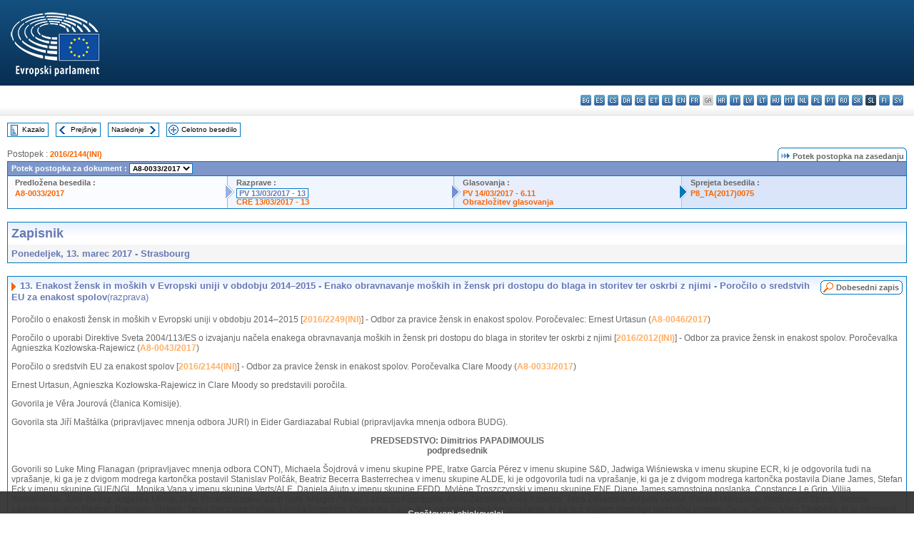

--- FILE ---
content_type: text/html; charset=UTF-8
request_url: https://www.europarl.europa.eu/doceo/document/PV-8-2017-03-13-ITM-013_SL.html
body_size: 1864
content:
<!DOCTYPE html>
<html lang="en">
<head>
    <meta charset="utf-8">
    <meta name="viewport" content="width=device-width, initial-scale=1">
    <title></title>
    <style>
        body {
            font-family: "Arial";
        }
    </style>
    <script type="text/javascript">
    window.awsWafCookieDomainList = [];
    window.gokuProps = {
"key":"AQIDAHjcYu/GjX+QlghicBgQ/7bFaQZ+m5FKCMDnO+vTbNg96AHf0QDR8N4FZ0BkUn8kcucXAAAAfjB8BgkqhkiG9w0BBwagbzBtAgEAMGgGCSqGSIb3DQEHATAeBglghkgBZQMEAS4wEQQMuq52ahLIzXS391ltAgEQgDujRkBXrrIUjgs1lAsFcu/9kgpI/IuavohSG7yE1BYsDzpFl4iqc4edkSwfTozI/iGO7lnWq3QC9N4X1w==",
          "iv":"D549JQHc/gAAAY/E",
          "context":"djwQeGbdj+T7N34Lckod7GWcYRNoFpJfPIgp6OVOdJ0+sHp5BcT8yjxH6MBrLSPOISWh7RtsAHiZtD+8qsbEZOIsaJWKxdkJPoenJuKlJGzG4SlWUFnFK8y8CuKARplz3YmMGk8EoK/j1FxRbyb+HsSIWjlk/T1K0Lqft+UDAspnszPX/BTeedJWFNrygao22Ics00NNhAG23FiVCA1B/7SOnyq6qYsbhRzPDebjAxHQky14N5yBetnP+Bh2U2r0YcMf4WprgDUP91PxvP8cSpEUTrrIQHpIXeRYaiexc7HaIB5aFUQxdg05TKPyIUqJ3s75TWhJovMHByScgLe3P75cTUDRvjJjNTb8oSYp4sB2A2k4cUeMoxqjdq/DHMnPhJocnBo1kzqhnhY3cbn35Dhl"
};
    </script>
    <script src="https://e3c1b12827d4.5ce583ec.us-east-2.token.awswaf.com/e3c1b12827d4/d7f65e927fcd/f9998b2f6105/challenge.js"></script>
</head>
<body>
    <div id="challenge-container"></div>
    <script type="text/javascript">
        AwsWafIntegration.saveReferrer();
        AwsWafIntegration.checkForceRefresh().then((forceRefresh) => {
            if (forceRefresh) {
                AwsWafIntegration.forceRefreshToken().then(() => {
                    window.location.reload(true);
                });
            } else {
                AwsWafIntegration.getToken().then(() => {
                    window.location.reload(true);
                });
            }
        });
    </script>
    <noscript>
        <h1>JavaScript is disabled</h1>
        In order to continue, we need to verify that you're not a robot.
        This requires JavaScript. Enable JavaScript and then reload the page.
    </noscript>
</body>
</html>

--- FILE ---
content_type: text/html;charset=UTF-8
request_url: https://www.europarl.europa.eu/doceo/document/PV-8-2017-03-13-ITM-013_SL.html
body_size: 5083
content:
<!DOCTYPE html PUBLIC "-//W3C//DTD XHTML 1.0 Transitional//EN" "http://www.w3.org/TR/xhtml1/DTD/xhtml1-transitional.dtd">
<html xmlns="http://www.w3.org/1999/xhtml" xml:lang="sl" lang="sl"><head><meta http-equiv="Content-Type" content="text/html; charset=UTF-8" /><meta http-equiv="Content-Language" content="sl" />

<title>Zapisnik - Enakost žensk in moških v Evropski uniji v obdobju 2014–2015 - Enako obravnavanje moških in žensk pri dostopu do blaga in storitev ter oskrbi z njimi - Poročilo o sredstvih EU za enakost spolov (razprava) - Ponedeljek, 13. marec 2017</title><meta name="title" content="Zapisnik - Enakost žensk in moških v Evropski uniji v obdobju 2014–2015 - Enako obravnavanje moških in žensk pri dostopu do blaga in storitev ter oskrbi z njimi - Poročilo o sredstvih EU za enakost spolov (razprava) - Ponedeljek, 13. marec 2017" /><meta name="language" content="sl" />

<meta name="robots" content="index, follow, noodp, noydir, notranslate" /><meta name="copyright" content="© Evropska unija, 2017 – Vir: Evropski parlament" /><meta name="available" content="13-03-2017" /><meta name="sipade-leg" content="8" /><meta name="sipade-type" content="PV" /><meta property="og:title" content="Zapisnik - Enakost žensk in moških v Evropski uniji v obdobju 2014–2015 - Enako obravnavanje moških in žensk pri dostopu do blaga in storitev ter oskrbi z njimi - Poročilo o sredstvih EU za enakost spolov (razprava) - Ponedeljek, 13. marec 2017" /><meta property="og:image" content="https://www.europarl.europa.eu/website/common/img/icon/sharelogo_facebook.jpg" />

<link rel="canonical" href="https://www.europarl.europa.eu/doceo/document/PV-8-2017-03-13-ITM-013_SL.html" />

<link href="/doceo/data/css/style_common.css" rel="stylesheet" type="text/css" /><link href="/doceo/data/css/style_common_print.css" rel="stylesheet" type="text/css" /><link href="/doceo/data/css/style_sipade.css" rel="stylesheet" type="text/css" /><link href="/doceo/data/css/style_activities.css" rel="stylesheet" type="text/css" /><link href="/doceo/data/css/common_sides.css" type="text/css" rel="stylesheet" /><link href="/doceo/data/css/style_sipade_oj_sched.css" type="text/css" rel="stylesheet" />
<script src="/doceo/data/js/overlib.js" type="text/javascript"> </script>
<script src="/doceo/data/js/swap_images.js" type="text/javascript"> </script>
<script src="/doceo/data/js/sipade.js" type="text/javascript"> </script>
<script src="/doceo/data/js/jquery-1.4.4.js" type="text/javascript"> </script><script src="/doceo/data/js/selectPvVotSec.js" type="text/javascript"> </script>
<script src="/doceo/data/js/sipade-OJ-SYN.js" type="text/javascript"> </script><!--ATI analytics script--><script type="text/javascript" data-tracker-name="ATInternet" defer data-value="/website/webanalytics/ati-doceo.js" src="//www.europarl.europa.eu/website/privacy-policy/privacy-policy.js" ></script></head><body bgcolor="#FFFFFF"><div id="overDiv" style="position:absolute; visibility:hidden; z-index:1000;"> </div><a name="top"></a><table cellpadding="0" cellspacing="0" border="0" width="100%"><tr><td><div id="header_sides" class="new">
<a href="/portal/sl"><img alt="Nazaj na portal Europarl" title="Nazaj na portal Europarl" src="/doceo/data/img/EP_logo_neg_SL.png" /></a><h3 class="ep_hidden">Choisissez la langue de votre document :</h3><ul class="language_select">
            <li><a title="bg - български" class="bg on" href="/doceo/document/PV-8-2017-03-13-ITM-013_BG.html">bg - български</a></li>
            <li><a title="es - español" class="es on" href="/doceo/document/PV-8-2017-03-13-ITM-013_ES.html">es - español</a></li>
            <li><a title="cs - čeština" class="cs on" href="/doceo/document/PV-8-2017-03-13-ITM-013_CS.html">cs - čeština</a></li>
            <li><a title="da - dansk" class="da on" href="/doceo/document/PV-8-2017-03-13-ITM-013_DA.html">da - dansk</a></li>
            <li><a title="de - Deutsch" class="de on" href="/doceo/document/PV-8-2017-03-13-ITM-013_DE.html">de - Deutsch</a></li>
            <li><a title="et - eesti keel" class="et on" href="/doceo/document/PV-8-2017-03-13-ITM-013_ET.html">et - eesti keel</a></li>
            <li><a title="el - ελληνικά" class="el on" href="/doceo/document/PV-8-2017-03-13-ITM-013_EL.html">el - ελληνικά</a></li>
            <li><a title="en - English" class="en on" href="/doceo/document/PV-8-2017-03-13-ITM-013_EN.html">en - English</a></li>
            <li><a title="fr - français" class="fr on" href="/doceo/document/PV-8-2017-03-13-ITM-013_FR.html">fr - français</a></li>
            <li class="ga" title="ga - Gaeilge">ga - Gaeilge</li>
            <li><a title="hr - hrvatski" class="hr on" href="/doceo/document/PV-8-2017-03-13-ITM-013_HR.html">hr - hrvatski</a></li>
            <li><a title="it - italiano" class="it on" href="/doceo/document/PV-8-2017-03-13-ITM-013_IT.html">it - italiano</a></li>
            <li><a title="lv - latviešu valoda" class="lv on" href="/doceo/document/PV-8-2017-03-13-ITM-013_LV.html">lv - latviešu valoda</a></li>
            <li><a title="lt - lietuvių kalba" class="lt on" href="/doceo/document/PV-8-2017-03-13-ITM-013_LT.html">lt - lietuvių kalba</a></li>
            <li><a title="hu - magyar" class="hu on" href="/doceo/document/PV-8-2017-03-13-ITM-013_HU.html">hu - magyar</a></li>
            <li><a title="mt - Malti" class="mt on" href="/doceo/document/PV-8-2017-03-13-ITM-013_MT.html">mt - Malti</a></li>
            <li><a title="nl - Nederlands" class="nl on" href="/doceo/document/PV-8-2017-03-13-ITM-013_NL.html">nl - Nederlands</a></li>
            <li><a title="pl - polski" class="pl on" href="/doceo/document/PV-8-2017-03-13-ITM-013_PL.html">pl - polski</a></li>
            <li><a title="pt - português" class="pt on" href="/doceo/document/PV-8-2017-03-13-ITM-013_PT.html">pt - português</a></li>
            <li><a title="ro - română" class="ro on" href="/doceo/document/PV-8-2017-03-13-ITM-013_RO.html">ro - română</a></li>
            <li><a title="sk - slovenčina" class="sk on" href="/doceo/document/PV-8-2017-03-13-ITM-013_SK.html">sk - slovenčina</a></li>
            <li class="sl selected" title="sl - slovenščina">sl - slovenščina</li>
            <li><a title="fi - suomi" class="fi on" href="/doceo/document/PV-8-2017-03-13-ITM-013_FI.html">fi - suomi</a></li>
            <li><a title="sv - svenska" class="sv on" href="/doceo/document/PV-8-2017-03-13-ITM-013_SV.html">sv - svenska</a></li>
        </ul></div></td></tr><tr><td style="padding:10px;"><table width="100%" border="0" cellspacing="0" cellpadding="0"><tr><td><table border="0" align="left" cellpadding="0" cellspacing="0"><tr><td><table border="0" cellspacing="0" cellpadding="0" class="buttondocwin"><tr><td><a href="/doceo/document/PV-8-2017-03-13-TOC_SL.html"><img src="/doceo/data/img/navi_index.gif" width="16" height="16" border="0" align="absmiddle" alt="" /></a></td><td valign="middle"> <a href="/doceo/document/PV-8-2017-03-13-TOC_SL.html" title="Kazalo">Kazalo</a> </td></tr></table></td><td><img src="/doceo/data/img/spacer.gif" width="10" height="8" alt="" /></td><td><table border="0" cellspacing="0" cellpadding="0" class="buttondocwin"><tr><td><a href="/doceo/document/PV-8-2017-03-13-ITM-012_SL.html"><img src="/doceo/data/img/navi_previous.gif" width="16" height="16" border="0" align="absmiddle" alt="" /></a></td><td valign="middle"> <a href="/doceo/document/PV-8-2017-03-13-ITM-012_SL.html" title="Prejšnje">Prejšnje</a> </td></tr></table></td><td><img src="/doceo/data/img/spacer.gif" width="10" height="8" alt="" /></td><td><table border="0" cellspacing="0" cellpadding="0" class="buttondocwin"><tr><td valign="middle"> <a href="/doceo/document/PV-8-2017-03-13-ITM-014_SL.html" title="Naslednje">Naslednje</a> </td><td><a href="/doceo/document/PV-8-2017-03-13-ITM-014_SL.html"><img src="/doceo/data/img/navi_next.gif" width="16" height="16" border="0" align="absmiddle" alt="" /></a></td></tr></table></td><td><img src="/doceo/data/img/spacer.gif" width="10" height="8" alt="" /></td><td><table border="0" cellspacing="0" cellpadding="0" class="buttondocwin"><tr><td><a href="/doceo/document/PV-8-2017-03-13_SL.html"><img src="/doceo/data/img/navi_moredetails.gif" width="16" height="16" border="0" align="absmiddle" alt="" /></a></td><td valign="middle"> <a href="/doceo/document/PV-8-2017-03-13_SL.html" title="Celotno besedilo">Celotno besedilo</a> </td></tr></table></td><td><img src="/doceo/data/img/spacer.gif" width="10" height="8" alt="" /></td></tr><tr><td><img src="/doceo/data/img/spacer.gif" width="10" height="15" alt="" /></td></tr></table></td></tr></table><div xmlns:text="http://openoffice.org/2000/text" xmlns:xlink="http://www.w3.org/1999/xlink" xmlns:table="http://openoffice.org/2000/table" xmlns:fo="http://www.w3.org/1999/XSL/Format" xmlns:style="http://openoffice.org/2000/style" style="display:none" id="refhidden">PV-8-2017-03-13</div><div xmlns:text="http://openoffice.org/2000/text" xmlns:xlink="http://www.w3.org/1999/xlink" xmlns:table="http://openoffice.org/2000/table" xmlns:fo="http://www.w3.org/1999/XSL/Format" xmlns:style="http://openoffice.org/2000/style" style="display:none" id="lgNavhidden">SL</div><div xmlns:text="http://openoffice.org/2000/text" xmlns:xlink="http://www.w3.org/1999/xlink" xmlns:table="http://openoffice.org/2000/table" xmlns:fo="http://www.w3.org/1999/XSL/Format" xmlns:style="http://openoffice.org/2000/style" style="display:none" id="lgDochidden">SL</div><div xmlns:text="http://openoffice.org/2000/text" xmlns:xlink="http://www.w3.org/1999/xlink" xmlns:table="http://openoffice.org/2000/table" xmlns:fo="http://www.w3.org/1999/XSL/Format" xmlns:style="http://openoffice.org/2000/style" style="display:none" id="typeSourcehidden">iPlPv_Itm</div>
                <table border="0" cellpadding="0" cellspacing="0" width="100%"><tbody><tr><td align="left"><span class="contents">Postopek : </span><a class="ring_ref_link" href="https://oeil.secure.europarl.europa.eu/oeil/popups/ficheprocedure.do?lang=en&amp;reference=2016/2144(INI)">2016/2144(INI)</a></td><td align="right"><table align="right" border="0" cellpadding="0" cellspacing="0"><tbody><tr><td><img src="/doceo/data/img/ring_tabs_left_doc_unselected.gif" height="19" width="4" alt="" /></td><td class="Tabs_doc_unselected"><img src="/doceo/data/img/ring_navi.gif" width="17" height="14" alt="" />Potek postopka na zasedanju</td><td valign="middle"><img src="/doceo/data/img/ring_tabs_right_doc_unselected.gif" height="19" width="4" alt="" /></td></tr></tbody></table></td></tr></tbody></table><table class="doc_box_header" border="0" cellpadding="0" cellspacing="0" width="100%"><tbody><tr><td class="ring_multiple_bg" colspan="7" valign="top">Potek postopka za dokument :
            <select class="ring_list" onChange="window.location.replace(this.value);"><option selected="selected">Izberi...</option><option value="/doceo/document/A-8-2017-0033_SL.html" selected="selected">A8-0033/2017</option><option value="/doceo/document/A-8-2017-0043_SL.html">A8-0043/2017</option><option value="/doceo/document/A-8-2017-0046_SL.html">A8-0046/2017</option></select></td></tr><tr><td width="25%" valign="top" class="ring_step_bg1" nowrap="nowrap"><p class="ring_step_title">Predložena besedila :</p>
                        <a href="/doceo/document/A-8-2017-0033_SL.html" class="ring_ref_link">A8-0033/2017</a><br />
                    </td><td width="15" style="background-image:url(/doceo/data/img/ring_bg1.gif)"><img src="/doceo/data/img/ring_flech1.gif" height="22" width="13" border="0" alt="" /></td><td class="ring_step_bg2" valign="top" width="25%" nowrap="nowrap"><p class="ring_step_title">Razprave :</p>
                        <a class="ring_ref_selected">PV 13/03/2017 - 13</a><br />
                        <a href="/doceo/document/CRE-8-2017-03-13-ITM-013_SL.html" class="ring_ref_link">CRE 13/03/2017 - 13</a><br />
                    </td><td width="15" style="background-image:url(/doceo/data/img/ring_bg2.gif)"><img src="/doceo/data/img/ring_flech2.gif" width="13" height="22" border="0" alt="" /></td><td class="ring_step_bg3" valign="top" width="25%" nowrap="nowrap"><p class="ring_step_title">Glasovanja :</p>
                        <a href="/doceo/document/PV-8-2017-03-14-ITM-006-11_SL.html" class="ring_ref_link">PV 14/03/2017 - 6.11</a><br />
                        <a href="/doceo/document/CRE-8-2017-03-14-ITM-007-09_SL.html" class="ring_ref_link">Obrazložitev glasovanja</a><br />
                    </td><td width="19" style="background-image:url(/doceo/data/img/ring_bg3.gif)"><img src="/doceo/data/img/ring_flech3.gif" height="22" width="13" border="0" alt="" /></td><td class="ring_step_bg4" valign="top" width="25%" nowrap="nowrap"><p class="ring_step_title">Sprejeta besedila :</p>
                        <a href="/doceo/document/TA-8-2017-0075_SL.html" class="ring_ref_link">P8_TA(2017)0075</a><br />
                    </td></tr></tbody></table><br />
                
                
            

<table xmlns:text="http://openoffice.org/2000/text" xmlns:xlink="http://www.w3.org/1999/xlink" xmlns:table="http://openoffice.org/2000/table" xmlns:fo="http://www.w3.org/1999/XSL/Format" xmlns:style="http://openoffice.org/2000/style" width="100%" border="0" cellpadding="5" cellspacing="0" class="doc_box_header">
<tr><td align="left" valign="top" style="background-image:url(/doceo/data/img/gradient_blue.gif)" class="title_TA">Zapisnik</td><td align="right" valign="top" style="background-image:url(/doceo/data/img/gradient_blue.gif)"></td></tr>
<tr><td class="doc_title" align="left" valign="top" bgcolor="#F5F5F5">Ponedeljek, 13. marec 2017 - Strasbourg</td><td class="doc_title" align="right" valign="top" bgcolor="#F5F5F5"></td></tr></table><br xmlns:text="http://openoffice.org/2000/text" xmlns:xlink="http://www.w3.org/1999/xlink" xmlns:table="http://openoffice.org/2000/table" xmlns:fo="http://www.w3.org/1999/XSL/Format" xmlns:style="http://openoffice.org/2000/style" />


<table xmlns:text="http://openoffice.org/2000/text" xmlns:xlink="http://www.w3.org/1999/xlink" xmlns:table="http://openoffice.org/2000/table" xmlns:fo="http://www.w3.org/1999/XSL/Format" xmlns:style="http://openoffice.org/2000/style" width="100%" border="0" cellpadding="0" cellspacing="0" class="doc_box_header" style="padding-bottom:5px"><tr valign="top"><td>
<table width="100%" border="0" cellpadding="5" cellspacing="0">
<tr valign="top" style="padding-bottom:0px;padding-left:5px;padding-right:5px;padding-top:5px"><td align="left" style="background-image:url(/doceo/data/img/gradient_blue.gif)" class="doc_title"><img src="/doceo/data/img/arrow_title_doc.gif" width="8" height="14" border="0" align="absmiddle" alt="" /> 13. Enakost žensk in moških v Evropski uniji v obdobju 2014–2015 - Enako obravnavanje moških in žensk pri dostopu do blaga in storitev ter oskrbi z njimi - Poročilo o sredstvih EU za enakost spolov<span style="font-weight:normal;">(razprava)</span></td><td style="background-image:url(/doceo/data/img/gradient_blue.gif)"><table align="right" cellpadding="0" cellspacing="0"><tr><td><a href="/doceo/document/CRE-8-2017-03-13-ITM-013_SL.html"><img src="/doceo/data/img/switch_pv_cre_left.gif" width="22" height="20" border="0" alt="" /></a></td><td class="switch_button_pv_cre"><a href="/doceo/document/CRE-8-2017-03-13-ITM-013_SL.html">Dobesedni zapis</a></td><td><a href="/doceo/document/CRE-8-2017-03-13-ITM-013_SL.html"><img src="/doceo/data/img/switch_pv_cre_right.gif" width="5" height="20" border="0" alt="" /></a></td></tr></table></td></tr></table>
<p class="contents" style="margin-left:5px;margin-right:5px;">Poročilo o enakosti žensk in moških v Evropski uniji v obdobju 2014–2015 [<a href="https://oeil.secure.europarl.europa.eu/oeil/popups/ficheprocedure.do?lang=en&amp;reference=2016/2249(INI)">2016/2249(INI)</a>] - Odbor za pravice žensk in enakost spolov. Poročevalec: Ernest Urtasun (<a href="/doceo/document/A-8-2017-0046_SL.html">A8-0046/2017</a>)</p>
<p class="contents" style="margin-left:5px;margin-right:5px;">Poročilo o uporabi Direktive Sveta 2004/113/ES o izvajanju načela enakega obravnavanja moških in žensk pri dostopu do blaga in storitev ter oskrbi z njimi [<a href="https://oeil.secure.europarl.europa.eu/oeil/popups/ficheprocedure.do?lang=en&amp;reference=2016/2012(INI)">2016/2012(INI)</a>] - Odbor za pravice žensk in enakost spolov. Poročevalka Agnieszka Kozłowska-Rajewicz (<a href="/doceo/document/A-8-2017-0043_SL.html">A8-0043/2017</a>)</p>
<p class="contents" style="margin-left:5px;margin-right:5px;">Poročilo o sredstvih EU za enakost spolov [<a href="https://oeil.secure.europarl.europa.eu/oeil/popups/ficheprocedure.do?lang=en&amp;reference=2016/2144(INI)">2016/2144(INI)</a>] - Odbor za pravice žensk in enakost spolov. Poročevalka Clare Moody (<a href="/doceo/document/A-8-2017-0033_SL.html">A8-0033/2017</a>)</p>
<p class="contents" style="margin-left:5px;margin-right:5px;">Ernest Urtasun, Agnieszka Kozłowska-Rajewicz in Clare Moody so predstavili poročila.</p>
<p class="contents" style="margin-left:5px;margin-right:5px;">Govorila je Věra Jourová (članica Komisije).</p>
<p class="contents" style="margin-left:5px;margin-right:5px;">Govorila sta Jiří Maštálka (pripravljavec mnenja odbora JURI) in Eider Gardiazabal Rubial (pripravljavka mnenja odbora BUDG).</p>
<p class="contents" style="margin-left:5px;margin-right:5px;text-align:center;"><span class="bold">PREDSEDSTVO: Dimitrios PAPADIMOULIS<br />podpredsednik</span></p>
<p class="contents" style="margin-left:5px;margin-right:5px;">Govorili so Luke Ming Flanagan (pripravljavec mnenja odbora CONT), Michaela Šojdrová v imenu skupine PPE, Iratxe García Pérez v imenu skupine S&amp;D, Jadwiga Wiśniewska v imenu skupine ECR, ki je odgovorila tudi na vprašanje, ki ga je z dvigom modrega kartončka postavil Stanislav Polčák, Beatriz Becerra Basterrechea v imenu skupine ALDE, ki je odgovorila tudi na vprašanje, ki ga je z dvigom modrega kartončka postavila Diane James, Stefan Eck v imenu skupine GUE/NGL, Monika Vana v imenu skupine Verts/ALE, Daniela Aiuto v imenu skupine EFDD, Mylène Troszczynski v imenu skupine ENF, Diane James samostojna poslanka, Constance Le Grip, Vilija Blinkevičiūtė, Julie Girling, Angelika Mlinar, João Pimenta Lopes, Jordi Solé, Margot Parker, Lampros Fountoulis, Anna Záborská, Pina Picierno, Jana Žitňanská, Ángela Vallina, Florent Marcellesi, Beatrix von Storch, Jérôme Lavrilleux, Evelyn Regner, Branislav Škripek, Tania González Peñas, Linnéa Engström, Dubravka Šuica, ki je odgovorila tudi na vprašanje, ki ga je z dvigom modrega kartončka postavil Davor Škrlec, Marc Tarabella, ki je odgovoril tudi na vprašanje, ki ga je z dvigom modrega kartončka postavil Marek Jurek, Urszula Krupa, Lefteris Christoforou, Biljana Borzan, Helga Stevens, Emilian Pavel in Notis Marias.</p>
<p class="contents" style="margin-left:5px;margin-right:5px;">Po postopku "catch the eye" so govorili Stanislav Polčák, Julie Ward, Ruža Tomašić, Davor Škrlec, Csaba Sógor, Maria Grapini in Marek Jurek.</p>
<p class="contents" style="margin-left:5px;margin-right:5px;">Govorila sta Věra Jourová in Ernest Urtasun.</p>
<p class="contents" style="margin-left:5px;margin-right:5px;text-align:center;"><span class="bold">PREDSEDSTVO: Rainer WIELAND<br />podpredsednik</span></p>
<p class="contents" style="margin-left:5px;margin-right:5px;">Govorili sta Agnieszka Kozłowska-Rajewicz in Clare Moody.</p>
<p class="contents" style="margin-left:5px;margin-right:5px;">Razprava se je zaključila.</p>
<p class="contents" style="margin-left:5px;margin-right:5px;">Glasovanje: <span style="font-style:italic;">točka 6.9, točka 6.10 in <a href="/doceo/document/PV-8-2017-03-14-ITM-006-11_SL.html">točka 6.11 zapisnika z dne 14.3.2017</a></span><span style="font-style:italic;">.</span></p></td></tr></table><table width="100%" border="0" cellspacing="0" cellpadding="5"><tr class="footerdocwin"><td></td><td align="right"><a target="_blank" href="/legal-notice/sl">Pravno obvestilo</a> - <a target="_blank" href="/privacy-policy/sl">Varstvo osebnih podatkov</a></td></tr></table></td></tr></table></body></html>